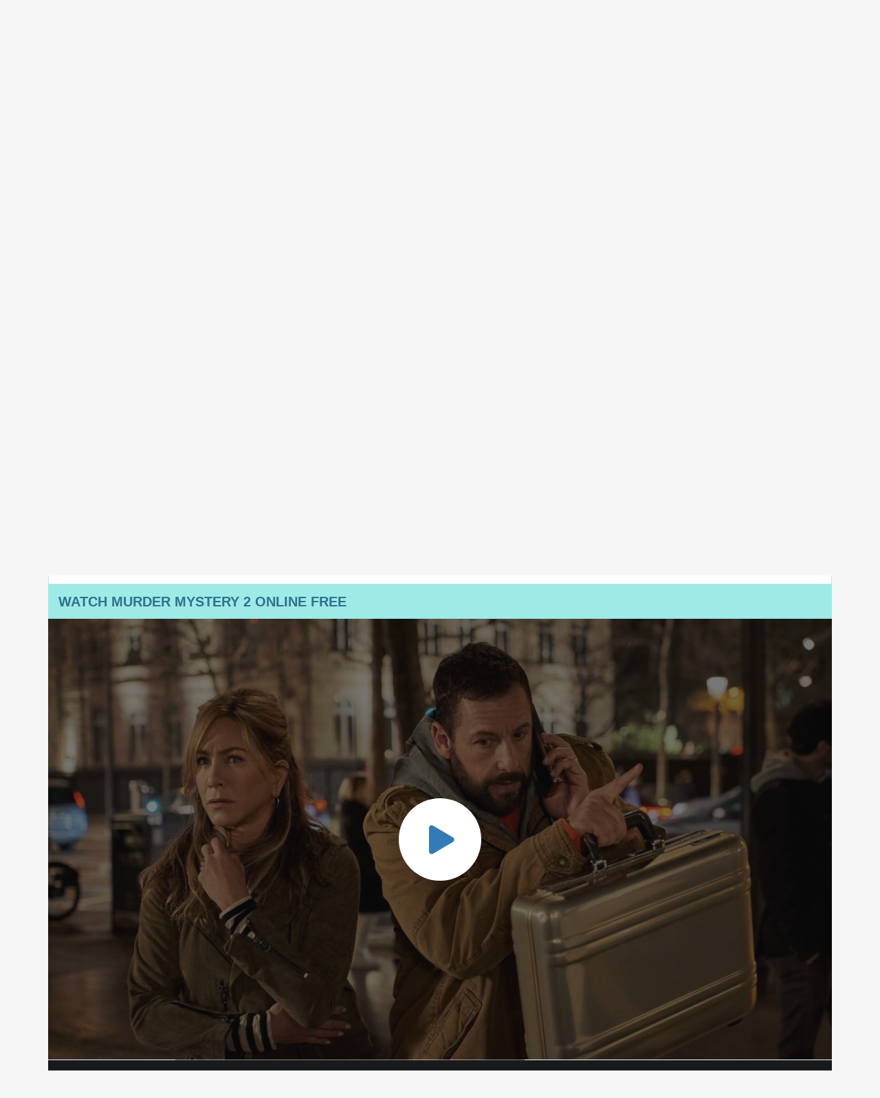

--- FILE ---
content_type: text/html
request_url: https://sysmeasuring.net/
body_size: 186
content:
<!DOCTYPE html><html><head><script>window.onload=function(){window.location.href="/lander?oref=https%3A%2F%2Fsoap2day.pe%2Fmovie%2Fmurder-mystery-2-full-hd-94702"}</script></head></html>

--- FILE ---
content_type: text/html; charset=utf-8
request_url: https://soap2day.pe/ajax/check_favorite/94702
body_size: -497
content:

    <a id="pc-fav" class="btn btn-sm" href="javascript:;"
       onclick="add_favorite('detail')"><i class="fas fa-heart mr-2"></i>Add Favorite</a>



--- FILE ---
content_type: text/html; charset=utf-8
request_url: https://soap2day.pe/ajax/vote_info/94702
body_size: -467
content:
<button onclick="like(94702)" type="button" class="btn btn-sm float-left mr-2"><i
            class="fas fa-thumbs-up"></i></button>
<button onclick="dislike(94702)" type="button" class="btn btn-sm float-left mr-2"><i
            class="fas fa-thumbs-down"></i></button>
<div class="float-left pcv-result">(<span>0.0</span> / 0 voted)</div>
<div class="clearfix"></div>


--- FILE ---
content_type: text/html; charset=utf-8
request_url: https://soap2day.pe/ajax/episode/list/94702
body_size: -95
content:
<div class="detail_page-servers">
    
        <div class="dp-s-line">
            <div class="server-notice text-center"><span>If current server doesn&#39;t work please try other servers below.</span></div>
            <ul class="nav text-center">
                
                    <li class="nav-item">
                        <a id="watch-9497002" data-linkid="9497002" onclick="watch(this,event)"
                           class="nav-link btn btn-sm btn-secondary link-item default"
                           href="/watch-movie/murder-mystery-2-full-hd-94702.9497002"
                           title="UpCloud">
                            <i class="fas fa-play mr-2"></i> <span>UpCloud</span>
                        </a>
                    </li>
                
                    <li class="nav-item">
                        <a id="watch-12119530" data-linkid="12119530" onclick="watch(this,event)"
                           class="nav-link btn btn-sm btn-secondary link-item "
                           href="/watch-movie/murder-mystery-2-full-hd-94702.12119530"
                           title="AKCloud">
                            <i class="fas fa-play mr-2"></i> <span>AKCloud</span>
                        </a>
                    </li>
                
                    <li class="nav-item">
                        <a id="watch-9496315" data-linkid="9496315" onclick="watch(this,event)"
                           class="nav-link btn btn-sm btn-secondary link-item "
                           href="/watch-movie/murder-mystery-2-full-hd-94702.9496315"
                           title="MegaCloud">
                            <i class="fas fa-play mr-2"></i> <span>MegaCloud</span>
                        </a>
                    </li>
                
            </ul>
        </div>
    
</div>
<script>
    var watch_id = $('.detail_page-watch').attr('data-watch_id');
    if ($('#watch-' + watch_id).length > 0) {
        $('#watch-' + watch_id).click();
    } else {
        $('.link-item.default').click();
    }
</script>
